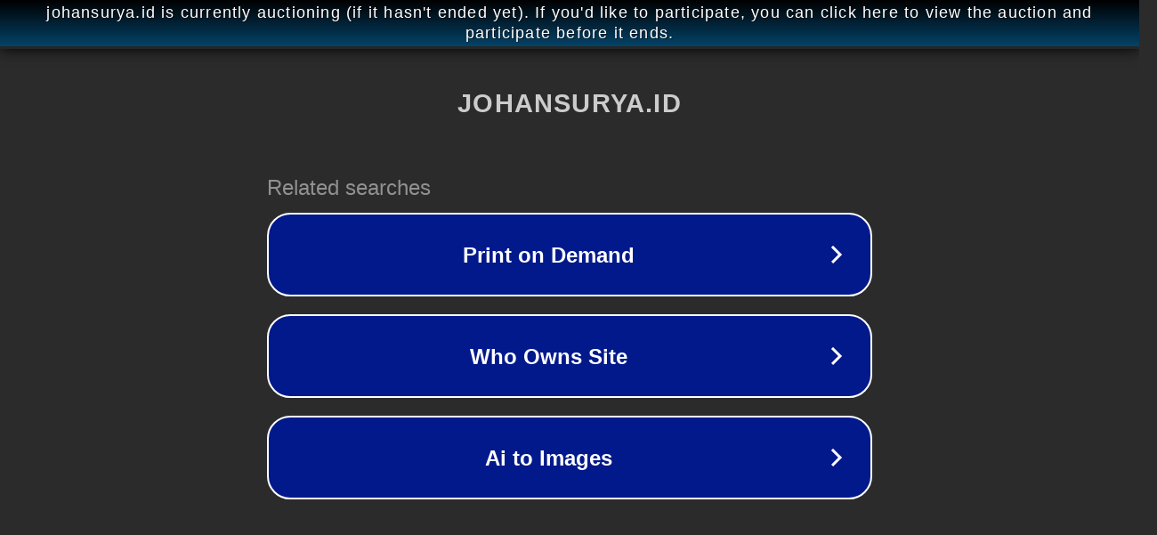

--- FILE ---
content_type: text/html; charset=utf-8
request_url: http://johansurya.id/kitchen-8-mal-paragon/
body_size: 1070
content:
<!doctype html>
<html data-adblockkey="MFwwDQYJKoZIhvcNAQEBBQADSwAwSAJBANDrp2lz7AOmADaN8tA50LsWcjLFyQFcb/P2Txc58oYOeILb3vBw7J6f4pamkAQVSQuqYsKx3YzdUHCvbVZvFUsCAwEAAQ==_ov7RX1AEkXf7ZPbNGVBL2Lc7iu3258yC63CKmIKQukpN9uMBLR5mfxZaHN0fImyyEE4SmtKSujDU8wvhiCoUUQ==" lang="en" style="background: #2B2B2B;">
<head>
    <meta charset="utf-8">
    <meta name="viewport" content="width=device-width, initial-scale=1">
    <link rel="icon" href="[data-uri]">
    <link rel="preconnect" href="https://www.google.com" crossorigin>
</head>
<body>
<div id="target" style="opacity: 0"></div>
<script>window.park = "[base64]";</script>
<script src="/bBetdHShO.js"></script>
</body>
</html>
